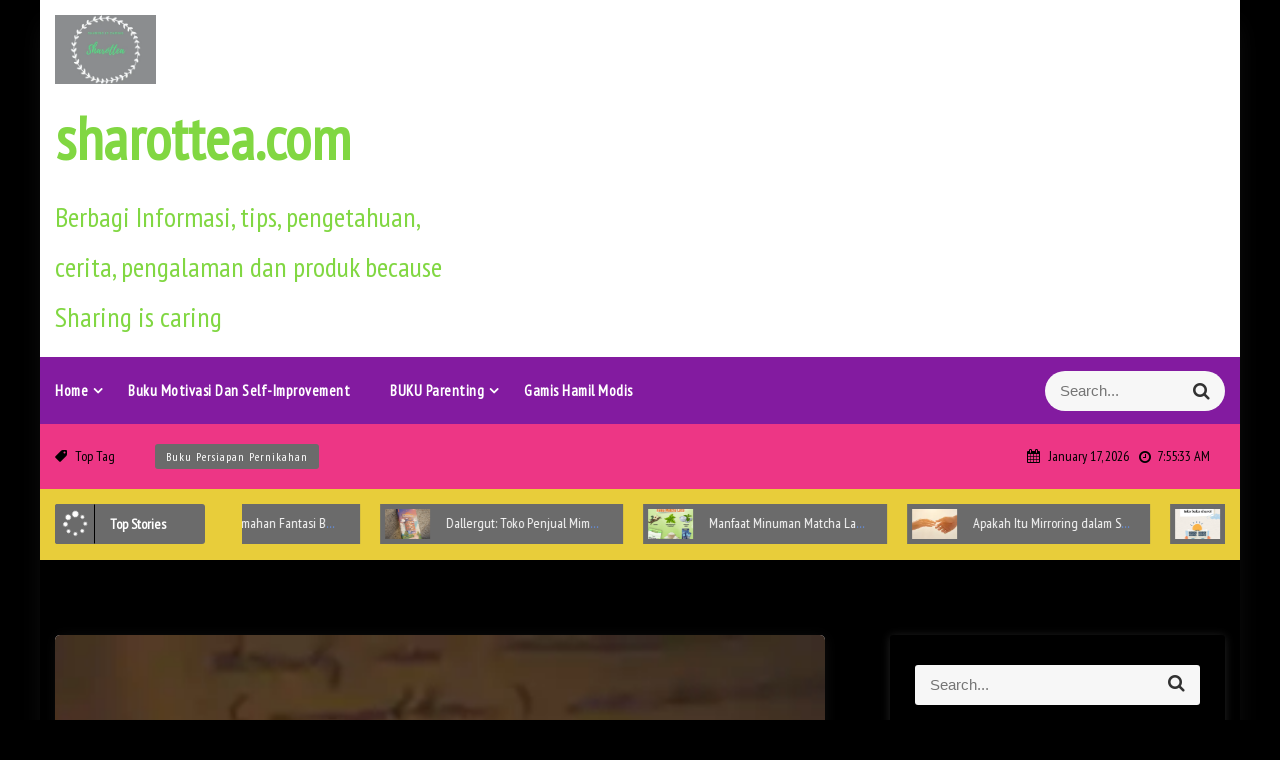

--- FILE ---
content_type: text/html; charset=UTF-8
request_url: https://sharottea.com/tag/bahasa-indonesia/
body_size: 18359
content:
<!DOCTYPE html>
<html lang="en-US">
<head>
 	<meta charset="UTF-8">
 	<meta name="viewport" content="width=device-width, initial-scale=1">
	<link rel="profile" href="http://gmpg.org/xfn/11">
 	<meta name='robots' content='index, follow, max-image-preview:large, max-snippet:-1, max-video-preview:-1' />
<script>window._wca = window._wca || [];</script>

	<!-- This site is optimized with the Yoast SEO plugin v26.7 - https://yoast.com/wordpress/plugins/seo/ -->
	<title>bahasa indonesia Archives - sharottea.com</title>
	<link rel="canonical" href="https://sharottea.com/tag/bahasa-indonesia/" />
	<meta property="og:locale" content="en_US" />
	<meta property="og:type" content="article" />
	<meta property="og:title" content="bahasa indonesia Archives - sharottea.com" />
	<meta property="og:url" content="https://sharottea.com/tag/bahasa-indonesia/" />
	<meta property="og:site_name" content="sharottea.com" />
	<meta name="twitter:card" content="summary_large_image" />
	<script type="application/ld+json" class="yoast-schema-graph">{"@context":"https://schema.org","@graph":[{"@type":"CollectionPage","@id":"https://sharottea.com/tag/bahasa-indonesia/","url":"https://sharottea.com/tag/bahasa-indonesia/","name":"bahasa indonesia Archives - sharottea.com","isPartOf":{"@id":"https://sharottea.com/#website"},"primaryImageOfPage":{"@id":"https://sharottea.com/tag/bahasa-indonesia/#primaryimage"},"image":{"@id":"https://sharottea.com/tag/bahasa-indonesia/#primaryimage"},"thumbnailUrl":"https://i0.wp.com/sharottea.com/wp-content/uploads/2021/12/bahasa.jpeg?fit=2520%2C1418&ssl=1","breadcrumb":{"@id":"https://sharottea.com/tag/bahasa-indonesia/#breadcrumb"},"inLanguage":"en-US"},{"@type":"ImageObject","inLanguage":"en-US","@id":"https://sharottea.com/tag/bahasa-indonesia/#primaryimage","url":"https://i0.wp.com/sharottea.com/wp-content/uploads/2021/12/bahasa.jpeg?fit=2520%2C1418&ssl=1","contentUrl":"https://i0.wp.com/sharottea.com/wp-content/uploads/2021/12/bahasa.jpeg?fit=2520%2C1418&ssl=1","width":2520,"height":1418,"caption":"sumber gamber: pexels.com/ Matej"},{"@type":"BreadcrumbList","@id":"https://sharottea.com/tag/bahasa-indonesia/#breadcrumb","itemListElement":[{"@type":"ListItem","position":1,"name":"Home","item":"https://sharottea.com/"},{"@type":"ListItem","position":2,"name":"bahasa indonesia"}]},{"@type":"WebSite","@id":"https://sharottea.com/#website","url":"https://sharottea.com/","name":"sharottea.com","description":"Berbagi Informasi, tips, pengetahuan, cerita, pengalaman dan produk because Sharing is caring","publisher":{"@id":"https://sharottea.com/#/schema/person/b9a0b1200cdb306b8ba8ff55ea9513d4"},"potentialAction":[{"@type":"SearchAction","target":{"@type":"EntryPoint","urlTemplate":"https://sharottea.com/?s={search_term_string}"},"query-input":{"@type":"PropertyValueSpecification","valueRequired":true,"valueName":"search_term_string"}}],"inLanguage":"en-US"},{"@type":["Person","Organization"],"@id":"https://sharottea.com/#/schema/person/b9a0b1200cdb306b8ba8ff55ea9513d4","name":"sharot","image":{"@type":"ImageObject","inLanguage":"en-US","@id":"https://sharottea.com/#/schema/person/image/","url":"https://i0.wp.com/sharottea.com/wp-content/uploads/2021/01/cropped-logo-website-1.jpg?fit=491%2C337&ssl=1","contentUrl":"https://i0.wp.com/sharottea.com/wp-content/uploads/2021/01/cropped-logo-website-1.jpg?fit=491%2C337&ssl=1","width":491,"height":337,"caption":"sharot"},"logo":{"@id":"https://sharottea.com/#/schema/person/image/"},"sameAs":["http://sharottea.com"]}]}</script>
	<!-- / Yoast SEO plugin. -->


<link rel='dns-prefetch' href='//stats.wp.com' />
<link rel='dns-prefetch' href='//fonts.googleapis.com' />
<link rel='preconnect' href='//i0.wp.com' />
<link rel='preconnect' href='//c0.wp.com' />
<link rel="alternate" type="application/rss+xml" title="sharottea.com &raquo; Feed" href="https://sharottea.com/feed/" />
<link rel="alternate" type="application/rss+xml" title="sharottea.com &raquo; Comments Feed" href="https://sharottea.com/comments/feed/" />
<link rel="alternate" type="application/rss+xml" title="sharottea.com &raquo; bahasa indonesia Tag Feed" href="https://sharottea.com/tag/bahasa-indonesia/feed/" />
<style id='wp-img-auto-sizes-contain-inline-css' type='text/css'>
img:is([sizes=auto i],[sizes^="auto," i]){contain-intrinsic-size:3000px 1500px}
/*# sourceURL=wp-img-auto-sizes-contain-inline-css */
</style>
<style id='wp-emoji-styles-inline-css' type='text/css'>

	img.wp-smiley, img.emoji {
		display: inline !important;
		border: none !important;
		box-shadow: none !important;
		height: 1em !important;
		width: 1em !important;
		margin: 0 0.07em !important;
		vertical-align: -0.1em !important;
		background: none !important;
		padding: 0 !important;
	}
/*# sourceURL=wp-emoji-styles-inline-css */
</style>
<style id='wp-block-library-inline-css' type='text/css'>
:root{--wp-block-synced-color:#7a00df;--wp-block-synced-color--rgb:122,0,223;--wp-bound-block-color:var(--wp-block-synced-color);--wp-editor-canvas-background:#ddd;--wp-admin-theme-color:#007cba;--wp-admin-theme-color--rgb:0,124,186;--wp-admin-theme-color-darker-10:#006ba1;--wp-admin-theme-color-darker-10--rgb:0,107,160.5;--wp-admin-theme-color-darker-20:#005a87;--wp-admin-theme-color-darker-20--rgb:0,90,135;--wp-admin-border-width-focus:2px}@media (min-resolution:192dpi){:root{--wp-admin-border-width-focus:1.5px}}.wp-element-button{cursor:pointer}:root .has-very-light-gray-background-color{background-color:#eee}:root .has-very-dark-gray-background-color{background-color:#313131}:root .has-very-light-gray-color{color:#eee}:root .has-very-dark-gray-color{color:#313131}:root .has-vivid-green-cyan-to-vivid-cyan-blue-gradient-background{background:linear-gradient(135deg,#00d084,#0693e3)}:root .has-purple-crush-gradient-background{background:linear-gradient(135deg,#34e2e4,#4721fb 50%,#ab1dfe)}:root .has-hazy-dawn-gradient-background{background:linear-gradient(135deg,#faaca8,#dad0ec)}:root .has-subdued-olive-gradient-background{background:linear-gradient(135deg,#fafae1,#67a671)}:root .has-atomic-cream-gradient-background{background:linear-gradient(135deg,#fdd79a,#004a59)}:root .has-nightshade-gradient-background{background:linear-gradient(135deg,#330968,#31cdcf)}:root .has-midnight-gradient-background{background:linear-gradient(135deg,#020381,#2874fc)}:root{--wp--preset--font-size--normal:16px;--wp--preset--font-size--huge:42px}.has-regular-font-size{font-size:1em}.has-larger-font-size{font-size:2.625em}.has-normal-font-size{font-size:var(--wp--preset--font-size--normal)}.has-huge-font-size{font-size:var(--wp--preset--font-size--huge)}.has-text-align-center{text-align:center}.has-text-align-left{text-align:left}.has-text-align-right{text-align:right}.has-fit-text{white-space:nowrap!important}#end-resizable-editor-section{display:none}.aligncenter{clear:both}.items-justified-left{justify-content:flex-start}.items-justified-center{justify-content:center}.items-justified-right{justify-content:flex-end}.items-justified-space-between{justify-content:space-between}.screen-reader-text{border:0;clip-path:inset(50%);height:1px;margin:-1px;overflow:hidden;padding:0;position:absolute;width:1px;word-wrap:normal!important}.screen-reader-text:focus{background-color:#ddd;clip-path:none;color:#444;display:block;font-size:1em;height:auto;left:5px;line-height:normal;padding:15px 23px 14px;text-decoration:none;top:5px;width:auto;z-index:100000}html :where(.has-border-color){border-style:solid}html :where([style*=border-top-color]){border-top-style:solid}html :where([style*=border-right-color]){border-right-style:solid}html :where([style*=border-bottom-color]){border-bottom-style:solid}html :where([style*=border-left-color]){border-left-style:solid}html :where([style*=border-width]){border-style:solid}html :where([style*=border-top-width]){border-top-style:solid}html :where([style*=border-right-width]){border-right-style:solid}html :where([style*=border-bottom-width]){border-bottom-style:solid}html :where([style*=border-left-width]){border-left-style:solid}html :where(img[class*=wp-image-]){height:auto;max-width:100%}:where(figure){margin:0 0 1em}html :where(.is-position-sticky){--wp-admin--admin-bar--position-offset:var(--wp-admin--admin-bar--height,0px)}@media screen and (max-width:600px){html :where(.is-position-sticky){--wp-admin--admin-bar--position-offset:0px}}

/*# sourceURL=wp-block-library-inline-css */
</style><style id='wp-block-heading-inline-css' type='text/css'>
h1:where(.wp-block-heading).has-background,h2:where(.wp-block-heading).has-background,h3:where(.wp-block-heading).has-background,h4:where(.wp-block-heading).has-background,h5:where(.wp-block-heading).has-background,h6:where(.wp-block-heading).has-background{padding:1.25em 2.375em}h1.has-text-align-left[style*=writing-mode]:where([style*=vertical-lr]),h1.has-text-align-right[style*=writing-mode]:where([style*=vertical-rl]),h2.has-text-align-left[style*=writing-mode]:where([style*=vertical-lr]),h2.has-text-align-right[style*=writing-mode]:where([style*=vertical-rl]),h3.has-text-align-left[style*=writing-mode]:where([style*=vertical-lr]),h3.has-text-align-right[style*=writing-mode]:where([style*=vertical-rl]),h4.has-text-align-left[style*=writing-mode]:where([style*=vertical-lr]),h4.has-text-align-right[style*=writing-mode]:where([style*=vertical-rl]),h5.has-text-align-left[style*=writing-mode]:where([style*=vertical-lr]),h5.has-text-align-right[style*=writing-mode]:where([style*=vertical-rl]),h6.has-text-align-left[style*=writing-mode]:where([style*=vertical-lr]),h6.has-text-align-right[style*=writing-mode]:where([style*=vertical-rl]){rotate:180deg}
/*# sourceURL=https://c0.wp.com/c/6.9/wp-includes/blocks/heading/style.min.css */
</style>
<style id='wp-block-list-inline-css' type='text/css'>
ol,ul{box-sizing:border-box}:root :where(.wp-block-list.has-background){padding:1.25em 2.375em}
/*# sourceURL=https://c0.wp.com/c/6.9/wp-includes/blocks/list/style.min.css */
</style>
<style id='wp-block-paragraph-inline-css' type='text/css'>
.is-small-text{font-size:.875em}.is-regular-text{font-size:1em}.is-large-text{font-size:2.25em}.is-larger-text{font-size:3em}.has-drop-cap:not(:focus):first-letter{float:left;font-size:8.4em;font-style:normal;font-weight:100;line-height:.68;margin:.05em .1em 0 0;text-transform:uppercase}body.rtl .has-drop-cap:not(:focus):first-letter{float:none;margin-left:.1em}p.has-drop-cap.has-background{overflow:hidden}:root :where(p.has-background){padding:1.25em 2.375em}:where(p.has-text-color:not(.has-link-color)) a{color:inherit}p.has-text-align-left[style*="writing-mode:vertical-lr"],p.has-text-align-right[style*="writing-mode:vertical-rl"]{rotate:180deg}
/*# sourceURL=https://c0.wp.com/c/6.9/wp-includes/blocks/paragraph/style.min.css */
</style>
<link rel='stylesheet' id='wc-blocks-style-css' href='https://c0.wp.com/p/woocommerce/10.4.3/assets/client/blocks/wc-blocks.css' type='text/css' media='all' />
<style id='global-styles-inline-css' type='text/css'>
:root{--wp--preset--aspect-ratio--square: 1;--wp--preset--aspect-ratio--4-3: 4/3;--wp--preset--aspect-ratio--3-4: 3/4;--wp--preset--aspect-ratio--3-2: 3/2;--wp--preset--aspect-ratio--2-3: 2/3;--wp--preset--aspect-ratio--16-9: 16/9;--wp--preset--aspect-ratio--9-16: 9/16;--wp--preset--color--black: #000000;--wp--preset--color--cyan-bluish-gray: #abb8c3;--wp--preset--color--white: #ffffff;--wp--preset--color--pale-pink: #f78da7;--wp--preset--color--vivid-red: #cf2e2e;--wp--preset--color--luminous-vivid-orange: #ff6900;--wp--preset--color--luminous-vivid-amber: #fcb900;--wp--preset--color--light-green-cyan: #7bdcb5;--wp--preset--color--vivid-green-cyan: #00d084;--wp--preset--color--pale-cyan-blue: #8ed1fc;--wp--preset--color--vivid-cyan-blue: #0693e3;--wp--preset--color--vivid-purple: #9b51e0;--wp--preset--gradient--vivid-cyan-blue-to-vivid-purple: linear-gradient(135deg,rgb(6,147,227) 0%,rgb(155,81,224) 100%);--wp--preset--gradient--light-green-cyan-to-vivid-green-cyan: linear-gradient(135deg,rgb(122,220,180) 0%,rgb(0,208,130) 100%);--wp--preset--gradient--luminous-vivid-amber-to-luminous-vivid-orange: linear-gradient(135deg,rgb(252,185,0) 0%,rgb(255,105,0) 100%);--wp--preset--gradient--luminous-vivid-orange-to-vivid-red: linear-gradient(135deg,rgb(255,105,0) 0%,rgb(207,46,46) 100%);--wp--preset--gradient--very-light-gray-to-cyan-bluish-gray: linear-gradient(135deg,rgb(238,238,238) 0%,rgb(169,184,195) 100%);--wp--preset--gradient--cool-to-warm-spectrum: linear-gradient(135deg,rgb(74,234,220) 0%,rgb(151,120,209) 20%,rgb(207,42,186) 40%,rgb(238,44,130) 60%,rgb(251,105,98) 80%,rgb(254,248,76) 100%);--wp--preset--gradient--blush-light-purple: linear-gradient(135deg,rgb(255,206,236) 0%,rgb(152,150,240) 100%);--wp--preset--gradient--blush-bordeaux: linear-gradient(135deg,rgb(254,205,165) 0%,rgb(254,45,45) 50%,rgb(107,0,62) 100%);--wp--preset--gradient--luminous-dusk: linear-gradient(135deg,rgb(255,203,112) 0%,rgb(199,81,192) 50%,rgb(65,88,208) 100%);--wp--preset--gradient--pale-ocean: linear-gradient(135deg,rgb(255,245,203) 0%,rgb(182,227,212) 50%,rgb(51,167,181) 100%);--wp--preset--gradient--electric-grass: linear-gradient(135deg,rgb(202,248,128) 0%,rgb(113,206,126) 100%);--wp--preset--gradient--midnight: linear-gradient(135deg,rgb(2,3,129) 0%,rgb(40,116,252) 100%);--wp--preset--font-size--small: 13px;--wp--preset--font-size--medium: 20px;--wp--preset--font-size--large: 36px;--wp--preset--font-size--x-large: 42px;--wp--preset--spacing--20: 0.44rem;--wp--preset--spacing--30: 0.67rem;--wp--preset--spacing--40: 1rem;--wp--preset--spacing--50: 1.5rem;--wp--preset--spacing--60: 2.25rem;--wp--preset--spacing--70: 3.38rem;--wp--preset--spacing--80: 5.06rem;--wp--preset--shadow--natural: 6px 6px 9px rgba(0, 0, 0, 0.2);--wp--preset--shadow--deep: 12px 12px 50px rgba(0, 0, 0, 0.4);--wp--preset--shadow--sharp: 6px 6px 0px rgba(0, 0, 0, 0.2);--wp--preset--shadow--outlined: 6px 6px 0px -3px rgb(255, 255, 255), 6px 6px rgb(0, 0, 0);--wp--preset--shadow--crisp: 6px 6px 0px rgb(0, 0, 0);}:where(.is-layout-flex){gap: 0.5em;}:where(.is-layout-grid){gap: 0.5em;}body .is-layout-flex{display: flex;}.is-layout-flex{flex-wrap: wrap;align-items: center;}.is-layout-flex > :is(*, div){margin: 0;}body .is-layout-grid{display: grid;}.is-layout-grid > :is(*, div){margin: 0;}:where(.wp-block-columns.is-layout-flex){gap: 2em;}:where(.wp-block-columns.is-layout-grid){gap: 2em;}:where(.wp-block-post-template.is-layout-flex){gap: 1.25em;}:where(.wp-block-post-template.is-layout-grid){gap: 1.25em;}.has-black-color{color: var(--wp--preset--color--black) !important;}.has-cyan-bluish-gray-color{color: var(--wp--preset--color--cyan-bluish-gray) !important;}.has-white-color{color: var(--wp--preset--color--white) !important;}.has-pale-pink-color{color: var(--wp--preset--color--pale-pink) !important;}.has-vivid-red-color{color: var(--wp--preset--color--vivid-red) !important;}.has-luminous-vivid-orange-color{color: var(--wp--preset--color--luminous-vivid-orange) !important;}.has-luminous-vivid-amber-color{color: var(--wp--preset--color--luminous-vivid-amber) !important;}.has-light-green-cyan-color{color: var(--wp--preset--color--light-green-cyan) !important;}.has-vivid-green-cyan-color{color: var(--wp--preset--color--vivid-green-cyan) !important;}.has-pale-cyan-blue-color{color: var(--wp--preset--color--pale-cyan-blue) !important;}.has-vivid-cyan-blue-color{color: var(--wp--preset--color--vivid-cyan-blue) !important;}.has-vivid-purple-color{color: var(--wp--preset--color--vivid-purple) !important;}.has-black-background-color{background-color: var(--wp--preset--color--black) !important;}.has-cyan-bluish-gray-background-color{background-color: var(--wp--preset--color--cyan-bluish-gray) !important;}.has-white-background-color{background-color: var(--wp--preset--color--white) !important;}.has-pale-pink-background-color{background-color: var(--wp--preset--color--pale-pink) !important;}.has-vivid-red-background-color{background-color: var(--wp--preset--color--vivid-red) !important;}.has-luminous-vivid-orange-background-color{background-color: var(--wp--preset--color--luminous-vivid-orange) !important;}.has-luminous-vivid-amber-background-color{background-color: var(--wp--preset--color--luminous-vivid-amber) !important;}.has-light-green-cyan-background-color{background-color: var(--wp--preset--color--light-green-cyan) !important;}.has-vivid-green-cyan-background-color{background-color: var(--wp--preset--color--vivid-green-cyan) !important;}.has-pale-cyan-blue-background-color{background-color: var(--wp--preset--color--pale-cyan-blue) !important;}.has-vivid-cyan-blue-background-color{background-color: var(--wp--preset--color--vivid-cyan-blue) !important;}.has-vivid-purple-background-color{background-color: var(--wp--preset--color--vivid-purple) !important;}.has-black-border-color{border-color: var(--wp--preset--color--black) !important;}.has-cyan-bluish-gray-border-color{border-color: var(--wp--preset--color--cyan-bluish-gray) !important;}.has-white-border-color{border-color: var(--wp--preset--color--white) !important;}.has-pale-pink-border-color{border-color: var(--wp--preset--color--pale-pink) !important;}.has-vivid-red-border-color{border-color: var(--wp--preset--color--vivid-red) !important;}.has-luminous-vivid-orange-border-color{border-color: var(--wp--preset--color--luminous-vivid-orange) !important;}.has-luminous-vivid-amber-border-color{border-color: var(--wp--preset--color--luminous-vivid-amber) !important;}.has-light-green-cyan-border-color{border-color: var(--wp--preset--color--light-green-cyan) !important;}.has-vivid-green-cyan-border-color{border-color: var(--wp--preset--color--vivid-green-cyan) !important;}.has-pale-cyan-blue-border-color{border-color: var(--wp--preset--color--pale-cyan-blue) !important;}.has-vivid-cyan-blue-border-color{border-color: var(--wp--preset--color--vivid-cyan-blue) !important;}.has-vivid-purple-border-color{border-color: var(--wp--preset--color--vivid-purple) !important;}.has-vivid-cyan-blue-to-vivid-purple-gradient-background{background: var(--wp--preset--gradient--vivid-cyan-blue-to-vivid-purple) !important;}.has-light-green-cyan-to-vivid-green-cyan-gradient-background{background: var(--wp--preset--gradient--light-green-cyan-to-vivid-green-cyan) !important;}.has-luminous-vivid-amber-to-luminous-vivid-orange-gradient-background{background: var(--wp--preset--gradient--luminous-vivid-amber-to-luminous-vivid-orange) !important;}.has-luminous-vivid-orange-to-vivid-red-gradient-background{background: var(--wp--preset--gradient--luminous-vivid-orange-to-vivid-red) !important;}.has-very-light-gray-to-cyan-bluish-gray-gradient-background{background: var(--wp--preset--gradient--very-light-gray-to-cyan-bluish-gray) !important;}.has-cool-to-warm-spectrum-gradient-background{background: var(--wp--preset--gradient--cool-to-warm-spectrum) !important;}.has-blush-light-purple-gradient-background{background: var(--wp--preset--gradient--blush-light-purple) !important;}.has-blush-bordeaux-gradient-background{background: var(--wp--preset--gradient--blush-bordeaux) !important;}.has-luminous-dusk-gradient-background{background: var(--wp--preset--gradient--luminous-dusk) !important;}.has-pale-ocean-gradient-background{background: var(--wp--preset--gradient--pale-ocean) !important;}.has-electric-grass-gradient-background{background: var(--wp--preset--gradient--electric-grass) !important;}.has-midnight-gradient-background{background: var(--wp--preset--gradient--midnight) !important;}.has-small-font-size{font-size: var(--wp--preset--font-size--small) !important;}.has-medium-font-size{font-size: var(--wp--preset--font-size--medium) !important;}.has-large-font-size{font-size: var(--wp--preset--font-size--large) !important;}.has-x-large-font-size{font-size: var(--wp--preset--font-size--x-large) !important;}
/*# sourceURL=global-styles-inline-css */
</style>
<style id='core-block-supports-inline-css' type='text/css'>
.wp-elements-2050e3cd6b45a0217340d0378f22b21b a:where(:not(.wp-element-button)){color:var(--wp--preset--color--cyan-bluish-gray);}.wp-elements-5e486f71e3faca5e555ee3b22a19910a a:where(:not(.wp-element-button)){color:var(--wp--preset--color--cyan-bluish-gray);}.wp-elements-5c52558cf590ee4a8b40825dbb830f19 a:where(:not(.wp-element-button)){color:var(--wp--preset--color--cyan-bluish-gray);}.wp-elements-cbfd2bdbca270ccdcec2c87e75eaf230 a:where(:not(.wp-element-button)){color:var(--wp--preset--color--cyan-bluish-gray);}.wp-elements-303aeb242021a27705eb5bca18593318 a:where(:not(.wp-element-button)){color:var(--wp--preset--color--cyan-bluish-gray);}.wp-elements-b9db0ef3737dcddc23c5c43a95151579 a:where(:not(.wp-element-button)){color:var(--wp--preset--color--cyan-bluish-gray);}.wp-elements-b6f718583942e2720c6729cf994d8b86 a:where(:not(.wp-element-button)){color:var(--wp--preset--color--cyan-bluish-gray);}.wp-elements-1c601f9404e41545abb72ede700a1e85 a:where(:not(.wp-element-button)){color:var(--wp--preset--color--cyan-bluish-gray);}.wp-elements-e9228aa91b02d0f644a90e3f9dc03b9f a:where(:not(.wp-element-button)){color:var(--wp--preset--color--cyan-bluish-gray);}.wp-elements-cd2d6609debbdad6dc0b342684bd27e9 a:where(:not(.wp-element-button)){color:var(--wp--preset--color--cyan-bluish-gray);}.wp-elements-23a27a3a9f3df9b6325105cf5f8acfd8 a:where(:not(.wp-element-button)){color:var(--wp--preset--color--cyan-bluish-gray);}.wp-elements-d7b42a01ff93e3a4955f61e280bde8e1 a:where(:not(.wp-element-button)){color:var(--wp--preset--color--cyan-bluish-gray);}.wp-elements-477fa99cff416b7d5e52deb43aa37049 a:where(:not(.wp-element-button)){color:var(--wp--preset--color--cyan-bluish-gray);}.wp-elements-e6d55b899682fb61a6dd4ebbc3645a4b a:where(:not(.wp-element-button)){color:var(--wp--preset--color--cyan-bluish-gray);}.wp-elements-e4aadc080326ec8a2a28a10512569d14 a:where(:not(.wp-element-button)){color:var(--wp--preset--color--cyan-bluish-gray);}.wp-elements-cedcbcdfc77ae11d0445ecd53056c95f a:where(:not(.wp-element-button)){color:var(--wp--preset--color--cyan-bluish-gray);}.wp-elements-d9c75e1552a53f2f58919002b2297aad a:where(:not(.wp-element-button)){color:var(--wp--preset--color--cyan-bluish-gray);}.wp-elements-6fbab65330930d8c55c227a78f68edd7 a:where(:not(.wp-element-button)){color:var(--wp--preset--color--cyan-bluish-gray);}.wp-elements-9f30d794fb65e03056d56f5c826bd00a a:where(:not(.wp-element-button)){color:var(--wp--preset--color--cyan-bluish-gray);}.wp-elements-d58016bb37607dca39b5224ba0d69fc1 a:where(:not(.wp-element-button)){color:var(--wp--preset--color--cyan-bluish-gray);}.wp-elements-ed27fb8221d93789a21ab803ee1a0e3d a:where(:not(.wp-element-button)){color:var(--wp--preset--color--cyan-bluish-gray);}.wp-elements-6131d9879544d5840f7fc8521f88cc30 a:where(:not(.wp-element-button)){color:var(--wp--preset--color--cyan-bluish-gray);}.wp-elements-3415f7b399d694635c2741a62e7e6b73 a:where(:not(.wp-element-button)){color:var(--wp--preset--color--cyan-bluish-gray);}.wp-elements-1849741ab0f24996965297978abe0837 a:where(:not(.wp-element-button)){color:var(--wp--preset--color--cyan-bluish-gray);}.wp-elements-bd140c8e4e27b156f2effc6ba4935739 a:where(:not(.wp-element-button)){color:var(--wp--preset--color--cyan-bluish-gray);}.wp-elements-ada53d201d194c33b43ce606013ab6f1 a:where(:not(.wp-element-button)){color:var(--wp--preset--color--cyan-bluish-gray);}.wp-elements-9748bc5f42998618bf4886e8c910cb18 a:where(:not(.wp-element-button)){color:var(--wp--preset--color--cyan-bluish-gray);}.wp-elements-01312550bce07519339396e4cffc5b74 a:where(:not(.wp-element-button)){color:var(--wp--preset--color--cyan-bluish-gray);}.wp-elements-494436d8ffd900d38f13d3d9c4770dc9 a:where(:not(.wp-element-button)){color:var(--wp--preset--color--cyan-bluish-gray);}.wp-elements-bfc06b21caf63411a77256dc9efe7123 a:where(:not(.wp-element-button)){color:var(--wp--preset--color--cyan-bluish-gray);}.wp-elements-a9b3251d4a5d5b5435ee5fc4739b60ac a:where(:not(.wp-element-button)){color:var(--wp--preset--color--cyan-bluish-gray);}.wp-elements-f14a734cafdbb2b9ffa7d3b98fe9162b a:where(:not(.wp-element-button)){color:var(--wp--preset--color--cyan-bluish-gray);}.wp-elements-7f2f17c6892a4d419a3e4d4c54b399b4 a:where(:not(.wp-element-button)){color:var(--wp--preset--color--cyan-bluish-gray);}.wp-elements-02147c09ce5b799224a037ca8059c519 a:where(:not(.wp-element-button)){color:var(--wp--preset--color--cyan-bluish-gray);}.wp-elements-f51d0e4723e0c6eacbe6c2ff83db345c a:where(:not(.wp-element-button)){color:var(--wp--preset--color--cyan-bluish-gray);}.wp-elements-2c9e85e2ebf774309122cae1242ea2be a:where(:not(.wp-element-button)){color:var(--wp--preset--color--cyan-bluish-gray);}.wp-elements-688a91f9430fb510efaf6b9a1b4b9e6f a:where(:not(.wp-element-button)){color:var(--wp--preset--color--cyan-bluish-gray);}.wp-elements-5d01364fabbd42e2c94087aec75b0686 a:where(:not(.wp-element-button)){color:var(--wp--preset--color--cyan-bluish-gray);}.wp-elements-c368100e868265c7e3d5f3b672fe4471 a:where(:not(.wp-element-button)){color:var(--wp--preset--color--cyan-bluish-gray);}.wp-elements-d064bb59be1a6450402d55acd1dc4d1a a:where(:not(.wp-element-button)){color:var(--wp--preset--color--cyan-bluish-gray);}.wp-elements-b14616e091a8634d1af3478ddd032ba3 a:where(:not(.wp-element-button)){color:var(--wp--preset--color--cyan-bluish-gray);}.wp-elements-4f21d0b87ee9ba30f5602fdab926116b a:where(:not(.wp-element-button)){color:var(--wp--preset--color--cyan-bluish-gray);}.wp-elements-1d7f4edbd58f08fd40b697501683efa6 a:where(:not(.wp-element-button)){color:var(--wp--preset--color--cyan-bluish-gray);}.wp-elements-9c1f2b236ff094b98af497f7351ec42b a:where(:not(.wp-element-button)){color:var(--wp--preset--color--cyan-bluish-gray);}.wp-elements-88cf5df2e70fea971c10ffb0a73f4fee a:where(:not(.wp-element-button)){color:var(--wp--preset--color--cyan-bluish-gray);}.wp-elements-6144d2c2c592f6c250b137ec2c55e634 a:where(:not(.wp-element-button)){color:var(--wp--preset--color--cyan-bluish-gray);}.wp-elements-6f5f714dfa05e8f43b8b463a45169d62 a:where(:not(.wp-element-button)){color:var(--wp--preset--color--cyan-bluish-gray);}.wp-elements-b920c921ef49dc5a5fd643690095bb1b a:where(:not(.wp-element-button)){color:var(--wp--preset--color--cyan-bluish-gray);}.wp-elements-95d0c8da5edfdb5040665070e8bf25d6 a:where(:not(.wp-element-button)){color:var(--wp--preset--color--cyan-bluish-gray);}.wp-elements-c4592bc6c54398d7bb614381460a0124 a:where(:not(.wp-element-button)){color:var(--wp--preset--color--cyan-bluish-gray);}
/*# sourceURL=core-block-supports-inline-css */
</style>

<style id='classic-theme-styles-inline-css' type='text/css'>
/*! This file is auto-generated */
.wp-block-button__link{color:#fff;background-color:#32373c;border-radius:9999px;box-shadow:none;text-decoration:none;padding:calc(.667em + 2px) calc(1.333em + 2px);font-size:1.125em}.wp-block-file__button{background:#32373c;color:#fff;text-decoration:none}
/*# sourceURL=/wp-includes/css/classic-themes.min.css */
</style>
<link rel='stylesheet' id='woocommerce-layout-css' href='https://c0.wp.com/p/woocommerce/10.4.3/assets/css/woocommerce-layout.css' type='text/css' media='all' />
<style id='woocommerce-layout-inline-css' type='text/css'>

	.infinite-scroll .woocommerce-pagination {
		display: none;
	}
/*# sourceURL=woocommerce-layout-inline-css */
</style>
<link rel='stylesheet' id='woocommerce-smallscreen-css' href='https://c0.wp.com/p/woocommerce/10.4.3/assets/css/woocommerce-smallscreen.css' type='text/css' media='only screen and (max-width: 768px)' />
<link rel='stylesheet' id='woocommerce-general-css' href='https://c0.wp.com/p/woocommerce/10.4.3/assets/css/woocommerce.css' type='text/css' media='all' />
<style id='woocommerce-inline-inline-css' type='text/css'>
.woocommerce form .form-row .required { visibility: visible; }
/*# sourceURL=woocommerce-inline-inline-css */
</style>
<link rel='stylesheet' id='main-style-css' href='https://sharottea.com/wp-content/themes/dark-press/style.css' type='text/css' media='all' />
<link rel='stylesheet' id='bootstrap-css' href='https://sharottea.com/wp-content/themes/dark-press/assets/css/vendor/bootstrap/bootstrap.css?ver=4.3.1' type='text/css' media='all' />
<link rel='stylesheet' id='font-awesome-css' href='https://sharottea.com/wp-content/themes/dark-press/assets/css/vendor/font-awesome/css/font-awesome.css?ver=4.7.0' type='text/css' media='all' />
<link rel='stylesheet' id='google-font-css' href='//fonts.googleapis.com/css?family=PT+Sans+Narrow|Playfair+Display' type='text/css' media='all' />
<link rel='stylesheet' id='block-style-css' href='https://sharottea.com/wp-content/themes/dark-press/assets/css/blocks.css' type='text/css' media='all' />
<link rel='stylesheet' id='theme-style-css' href='https://sharottea.com/wp-content/themes/dark-press/assets/css/main.css' type='text/css' media='all' />
<link rel='stylesheet' id='slick-css' href='https://sharottea.com/wp-content/themes/dark-press/assets/css/vendor/slick.css' type='text/css' media='all' />
<script type="text/javascript" src="https://c0.wp.com/c/6.9/wp-includes/js/jquery/jquery.min.js" id="jquery-core-js"></script>
<script type="text/javascript" src="https://c0.wp.com/c/6.9/wp-includes/js/jquery/jquery-migrate.min.js" id="jquery-migrate-js"></script>
<script type="text/javascript" src="https://c0.wp.com/p/woocommerce/10.4.3/assets/js/jquery-blockui/jquery.blockUI.min.js" id="wc-jquery-blockui-js" defer="defer" data-wp-strategy="defer"></script>
<script type="text/javascript" id="wc-add-to-cart-js-extra">
/* <![CDATA[ */
var wc_add_to_cart_params = {"ajax_url":"/wp-admin/admin-ajax.php","wc_ajax_url":"/?wc-ajax=%%endpoint%%","i18n_view_cart":"View cart","cart_url":"https://sharottea.com","is_cart":"","cart_redirect_after_add":"no"};
//# sourceURL=wc-add-to-cart-js-extra
/* ]]> */
</script>
<script type="text/javascript" src="https://c0.wp.com/p/woocommerce/10.4.3/assets/js/frontend/add-to-cart.min.js" id="wc-add-to-cart-js" defer="defer" data-wp-strategy="defer"></script>
<script type="text/javascript" src="https://c0.wp.com/p/woocommerce/10.4.3/assets/js/js-cookie/js.cookie.min.js" id="wc-js-cookie-js" defer="defer" data-wp-strategy="defer"></script>
<script type="text/javascript" id="woocommerce-js-extra">
/* <![CDATA[ */
var woocommerce_params = {"ajax_url":"/wp-admin/admin-ajax.php","wc_ajax_url":"/?wc-ajax=%%endpoint%%","i18n_password_show":"Show password","i18n_password_hide":"Hide password"};
//# sourceURL=woocommerce-js-extra
/* ]]> */
</script>
<script type="text/javascript" src="https://c0.wp.com/p/woocommerce/10.4.3/assets/js/frontend/woocommerce.min.js" id="woocommerce-js" defer="defer" data-wp-strategy="defer"></script>
<script type="text/javascript" id="kk-script-js-extra">
/* <![CDATA[ */
var fetchCartItems = {"ajax_url":"https://sharottea.com/wp-admin/admin-ajax.php","action":"kk_wc_fetchcartitems","nonce":"a04b24973a","currency":"IDR"};
//# sourceURL=kk-script-js-extra
/* ]]> */
</script>
<script type="text/javascript" src="https://sharottea.com/wp-content/plugins/kliken-marketing-for-google/assets/kk-script.js?ver=6.9" id="kk-script-js"></script>
<script type="text/javascript" src="https://stats.wp.com/s-202603.js" id="woocommerce-analytics-js" defer="defer" data-wp-strategy="defer"></script>
<link rel="https://api.w.org/" href="https://sharottea.com/wp-json/" /><link rel="alternate" title="JSON" type="application/json" href="https://sharottea.com/wp-json/wp/v2/tags/91" /><link rel="EditURI" type="application/rsd+xml" title="RSD" href="https://sharottea.com/xmlrpc.php?rsd" />
<meta name="generator" content="WordPress 6.9" />
<meta name="generator" content="WooCommerce 10.4.3" />
<meta name="google-site-verification" content="94Wwnc6hzWTh2JEEggescTiZ90f3yjMK5MANur6e7S4" />	<style>img#wpstats{display:none}</style>
		<!-- Analytics by WP Statistics - https://wp-statistics.com -->
	<noscript><style>.woocommerce-product-gallery{ opacity: 1 !important; }</style></noscript>
	<style type="text/css">.recentcomments a{display:inline !important;padding:0 !important;margin:0 !important;}</style>			<style type="text/css" media="all" id="darkpress-styles">

				.darkpress-feature-news-wrapper article:after{
					background: linear-gradient(to bottom, ,  );
				}
				.container{
					max-width: 1400px !important;				}
			.pagination .nav-links > *.current, ::selection, .darkpress-main-menu > ul > li > a:after, .darkpress-btn-primary, #infinite-handle span, ul.wc-block-grid__products li.wc-block-grid__product button, ul.wc-block-grid__products li.wc-block-grid__product .wp-block-button__link, ul.wc-block-grid__products li.wc-block-grid__product button:hover, ul.wc-block-grid__products li.wc-block-grid__product .wp-block-button__link:hover, ul.wc-block-grid__products li.wc-block-grid__product .wc-block-grid__product-onsale, .woocommerce ul.products li.product .button, .woocommerce ul.products li.product .added_to_cart.wc-forward,
				.woocommerce ul.products li.product .onsale, .single-product .product .onsale, .single-product .product .entry-summary button.button, .woocommerce-cart .woocommerce .cart-collaterals .cart_totals a.checkout-button.button.alt.wc-forward,  .woocommerce-cart .woocommerce form.woocommerce-cart-form table button.button, form.woocommerce-checkout div#order_review #payment button#place_order, .woocommerce .widget_price_filter .ui-slider .ui-slider-range, .woocommerce .widget_price_filter .ui-slider .ui-slider-handle, .widget.woocommerce.widget_price_filter .price_slider_amount .button, .widget .woocommerce-product-search button, .woocommerce ul.products li.product-category.product h2, a.cart-icon span, #site-navigation li.menu-item:before, div#mr-mobile-menu li.menu-item:before, .darkpress-main-menu > ul > li.home, .post-categories li a, .darkpress-view-more, .widget_tag_cloud .tagcloud a:hover, .darkpress-arrow{
					background-color: #81d742;				}
			#infinite-handle span, .date-n-cat-wrapper a:hover, .date-n-cat-wrapper .post-categories li a:hover, .darkpress-feature-news-inner article:hover .darkpress-feature-news-content .darkpress-news{
					color: #81d742;				}
			.product-with-slider .darkpress-arrow svg, .product-with-slider .darkpress-arrow svg:hover{
					fill: #81d742;				}
			.post-content-wrap, .darkpress-post .entry-content-stat + a:hover, .darkpress-post .darkpress-comments a:hover, .darkpress-bottom-header-wrapper .darkpress-header-icons .darkpress-search-icon, .pagination .nav-links > *, ul.wc-block-grid__products li.wc-block-grid__product del span.woocommerce-Price-amount.amount, .woocommerce ul.products li.product a.woocommerce-LoopProduct-link del span.woocommerce-Price-amount.amount, ul.wc-block-grid__products li.wc-block-grid__product del, .woocommerce ul.products li.product .star-rating, ul.wc-block-grid__products li.wc-block-grid__product .wc-block-grid__product-title a:hover, .single-product .product .entry-summary .product_meta > span a, .single-product .stars a, .single-product .star-rating span::before, .wc-block-grid__product-rating .wc-block-grid__product-rating__stars span:before, .single-product .product .entry-summary .star-rating span::before, .single-product .product .entry-summary a.woocommerce-review-link, .woocommerce .star-rating, .woocommerce del, li.wc-layered-nav-rating a, .woocommerce ul.products li.product-category.product h2 mark.count, a.cart-icon, a.cart-icon:visited{
					color: #81d742;				}
			.pagination .nav-links > *, .darkpress-post.sticky, header#masthead{
					border-color: #81d742;				}
			.darkpress-topbar-wrapper{
									}
			.darkpress-bottom-header-wrapper:after {
					background-color: #ffffff;				}
			.site-branding .site-title, .site-branding .site-description, .site-title a{
					font-family: PT Sans Narrow, sans-serif;				}
			body{
					font-family: PT Sans Narrow, sans-serif;				}
			h1, h2, h3, h4, h5, h6, h1 a, h2 a, h3 a, h4 a, h5 a, h6 a{
					font-family: Playfair Display, sans-serif;				}
			body, body p, body div, .woocommerce-Tabs-panel, div#tab-description, .woocommerce-tabs.wc-tabs-wrapper{
					color: #6496f4;				}
			.darkpress-main-menu>ul>li>a, #primary-menu>ul>li>a{
					color: #ffffff!important;				}
			.darkpress-main-menu-wrapper,  .darkpress-main-menu > ul li ul, #primary-menu > ul li ul{
					background: #831ba0;				}
			body a, body a:visited{
					color: #1e73be;				}
			body a:hover{
					color: #7202e2;				}
			#secondary .widget-title{
					color: #dd8502;				}
			#secondary .widget{
					color: #8e8e8e;				}
			#secondary .widget a, #secondary .widget ul li a{
					color: #8e8e8e;				}
			#secondary .widget a:hover, #secondary .widget ul li a:hover{
					color: #d6d6d6;				}
			.footer-widget .widget-title{
					color: #fff;				}
			.footer-top-section .footer-widget:after{
					background-color: #000;				}
			.footer-bottom-section{
					background-color: #090818;				}
			.footer-widget, .footer-widget p, .footer-widget span, #calendar_wrap #wp-calendar th, #calendar_wrap td, #calendar_wrap caption, #calendar_wrap td a,  .footer-widget ul li{
					color: #dd3333;				}
			.footer-widget ul li a{
					color: #8e8e8e;				}
			.footer-widget ul li a:hover{
					color: #d6d6d6;				}
			.footer-bottom-section span, .footer-bottom-section .credit-link{
					color: #ffffff;				}
			.darkpress-inner-banner-wrapper:after{
					background-color: rgba(58,163,9,0.81);				}
			.darkpress-inner-banner-wrapper .darkpress-inner-banner .entry-title{
					color: #212121;				}
			.wrap-breadcrumb ul.trail-items li a:after{
					content: "\f105";				}
			.wrap-breadcrumb ul li a, .wrap-breadcrumb ul li span, .taxonomy-description p{
					color: #212121;				}
			.darkpress-top-tag-section{
					background: #ed3685;				}
			.darkpress-trending-news{
					background: #e8cd3a;				}
			.darkpress-top-tag-section .top-tags-wrapper span, .darkpress-top-tag-section .time-wrapper, .darkpress-top-tag-section .darkpress-digital-clock-wrapper, .darkpress-top-tag-section #darkpress-digital-clock{
					color: #000000;				}
			.darkpress-top-tag-section .top-tags-wrapper ul li a{
					background: #6b6b6b;color: #ffffff;				}
			body, .footer-bottom-section a, .footer-bottom-section span{
					font-size: 17px;				}
			.darkpress-post .post-title a{
					font-size: 25px;				}
			.darkpress-main-menu > ul > li > a{
					font-size: 15px;				}
			.footer-widget .widget-title, #secondary .widget-title, .darkpress-widget-title{
					font-size: 41px;				}
			.footer-widget, .footer-widget p, .footer-widget span, .footer-widget ul li a, #secondary, #secondary li , #secondary li a, #secondary p, .darkpress-content{
					font-size: 24px;				}
			.darkpress-inner-banner-wrapper .darkpress-inner-banner .entry-title{
					font-size: 57px;				}
			.darkpress-inner-banner-wrapper{
					min-height: 300px;				}
			.wrap-breadcrumb ul li a, .wrap-breadcrumb ul li span, .wrap-breadcrumb ul.trail-items li a:after{
					font-size: 16px;				}
			.site-branding .site-title{
					font-size: 60px;				}
			.site-branding .site-description{
					font-size: 28px;				}
			.site-branding img{
					max-width: 101px !important;				}
			.site-branding .site-title a, .site-branding .site-description{
					color: #81d742;				}
			
				@media (max-width: 992px) {
					body, .footer-bottom-section a, .footer-bottom-section span{
					font-size: 14px;				}
			.darkpress-post .post-title a{
					font-size: 18px;				}
			.darkpress-main-menu > ul > li > a{
					font-size: 15px;				}
			.footer-widget .widget-title, #secondary .widget-title, .darkpress-widget-title{
					font-size: 28px;				}
			.footer-widget, .footer-widget p, .footer-widget span, .footer-widget ul li a, #secondary, #secondary li , #secondary li a, #secondary p, .darkpress-content{
					font-size: 14px;				}
			.darkpress-inner-banner-wrapper .darkpress-inner-banner .entry-title{
					font-size: 32px;				}
			.darkpress-inner-banner-wrapper{
					min-height: 300px;				}
			.wrap-breadcrumb ul li a, .wrap-breadcrumb ul li span, .wrap-breadcrumb ul.trail-items li a:after{
					font-size: 16px;				}
			.site-branding .site-title{
					font-size: 42px;				}
			.site-branding .site-description{
					font-size: 14px;				}
			.site-branding img{
					max-width: 200px !important;				}
							}

				@media (max-width: 767px) {
					body, .footer-bottom-section a, .footer-bottom-section span{
					font-size: 14px;				}
			.darkpress-post .post-title a{
					font-size: 18px;				}
			.darkpress-main-menu > ul > li > a{
					font-size: 15px;				}
			.footer-widget .widget-title, #secondary .widget-title, .darkpress-widget-title{
					font-size: 28px;				}
			.footer-widget, .footer-widget p, .footer-widget span, .footer-widget ul li a, #secondary, #secondary li , #secondary li a, #secondary p, .darkpress-content{
					font-size: 14px;				}
			.darkpress-inner-banner-wrapper .darkpress-inner-banner .entry-title{
					font-size: 32px;				}
			.darkpress-inner-banner-wrapper{
					min-height: 300px;				}
			.wrap-breadcrumb ul li a, .wrap-breadcrumb ul li span, .wrap-breadcrumb ul.trail-items li a:after{
					font-size: 16px;				}
			.site-branding .site-title{
					font-size: 42px;				}
			.site-branding .site-description{
					font-size: 14px;				}
			.site-branding img{
					max-width: 200px !important;				}
							}
			</style>
			</head>
<body itemtype='https://schema.org/Blog' itemscope='itemscope' class="archive tag tag-bahasa-indonesia tag-91 wp-custom-logo wp-theme-dark-press theme-dark-press woocommerce-no-js darkpress-right-sidebar darkpress-container-box darkpress-site-identity-left" >
			<a class="skip-link screen-reader-text" href="#content">
				Skip to content			</a>
							<div id="loader-wrapper">
				    <div id="loader"></div>
				</div>
						<header id="masthead" itemtype='https://schema.org/WPHeader' itemscope='itemscope' role='banner'  class="darkpress-site-header">
			<div class="darkpress-bottom-header-wrapper"  >
	<div class="container"> 		
		<section class="darkpress-bottom-header">			
			<div class="site-branding">
				<div>
					<a href="https://sharottea.com/" class="custom-logo-link" rel="home"><img width="491" height="337" src="https://i0.wp.com/sharottea.com/wp-content/uploads/2021/01/cropped-logo-website-1.jpg?fit=491%2C337&amp;ssl=1" class="custom-logo" alt="sharottea.com" decoding="async" fetchpriority="high" srcset="https://i0.wp.com/sharottea.com/wp-content/uploads/2021/01/cropped-logo-website-1.jpg?w=491&amp;ssl=1 491w, https://i0.wp.com/sharottea.com/wp-content/uploads/2021/01/cropped-logo-website-1.jpg?resize=300%2C206&amp;ssl=1 300w" sizes="(max-width: 491px) 100vw, 491px" /></a>					<div>
													<p class="site-title"><a href="https://sharottea.com/" rel="home">sharottea.com</a></p>
														<p class="site-description">Berbagi Informasi, tips, pengetahuan, cerita, pengalaman dan produk because Sharing is caring</p>
											</div>
				</div>
			</div>
				 
		</section>		
	</div>
</div>
<div class="darkpress-main-menu-wrapper">
	<div class="container">				
		<div class="darkpress-navigation-n-options">

			<nav id="site-navigation" class="darkpress-main-menu"><ul id="primary-menu" class="navigation clearfix"><li id="menu-item-138" class="menu-item menu-item-type-custom menu-item-object-custom menu-item-home menu-item-has-children menu-item-138"><a href="http://sharottea.com/">Home</a>
<ul class="sub-menu">
	<li id="menu-item-141" class="menu-item menu-item-type-post_type menu-item-object-page menu-item-141"><a href="https://sharottea.com/tentang-website-ini/">Tentang Website Ini</a></li>
</ul>
</li>
<li id="menu-item-373" class="menu-item menu-item-type-post_type menu-item-object-page menu-item-373"><a href="https://sharottea.com/buku-motivasi-dan-self-improvement/">Buku Motivasi dan self-improvement</a></li>
<li id="menu-item-679" class="menu-item menu-item-type-post_type menu-item-object-page menu-item-has-children menu-item-679"><a href="https://sharottea.com/buku-parenting/">BUKU Parenting</a>
<ul class="sub-menu">
	<li id="menu-item-1698" class="menu-item menu-item-type-post_type menu-item-object-page menu-item-1698"><a href="https://sharottea.com/buku-bekas/">Buku Bekas</a></li>
</ul>
</li>
<li id="menu-item-1485" class="menu-item menu-item-type-post_type menu-item-object-page menu-item-1485"><a href="https://sharottea.com/gamis-hamil-modis/">Gamis Hamil Modis</a></li>
</ul></nav>			
					<button class="menu-toggler" id="menu-icon">
			<span></span>
			<span></span>
			<span></span>
			<span></span>
		</button>
				<div class="darkpress-menu-search">
				<form role="search" method="get" class="search-form" action="https://sharottea.com/">	
	<label>
		<span class="screen-reader-text">Search for:</span>
		<input 
			type="search" 
			class="search-field" 
			placeholder="Search..." 
	    	value="" 
	    	name="s"
    	/>
	</label>
	<button type="submit" class="search-submit">
		<span class="screen-reader-text">
			Search			
		</span>
		<i class="fa fa-search"></i>
	</button>
</form>			</div>	
		</div>	
	</div>		
</div>
<!-- nav bar section end -->			</header>
			<section class="darkpress-top-tag-section">
	<div class="container">
		<div class="darkpress-top-tag-inner">
		<div class="top-tags-wrapper">
			<span class="top-tag-title">
				<i class="fa fa-tag"></i>Top Tag				
			</span>
								<ul>
													<li>
								<a href="https://sharottea.com/tag/buku-persiapan-pernikahan/">							
									Buku persiapan pernikahan								</a>							
							</li>
											</ul>
						</div>
		<div class="darkpress-top-tag-right">
			<div class="time-wrapper">
			 	<time datetime="2026-01-17T07:55:26+00:00"> <i class="fa fa-calendar"></i> January 17, 2026</time>
			 	<div class="darkpress-digital-clock-wrapper"><i class="fa fa-clock-o"></i><div id="darkpress-digital-clock"></div></div>			 	
			</div>
							<div class="darkpress-social-menu darkpress-topbar-socialmenu">
				 	<ul id="social-menu-topbar" class="menu"><li class="menu-item menu-item-type-custom menu-item-object-custom menu-item-home menu-item-138"><a href="http://sharottea.com/"><span>Home</span></a></li>
<li class="menu-item menu-item-type-post_type menu-item-object-page menu-item-373"><a href="https://sharottea.com/buku-motivasi-dan-self-improvement/"><span>Buku Motivasi dan self-improvement</span></a></li>
<li class="menu-item menu-item-type-post_type menu-item-object-page menu-item-679"><a href="https://sharottea.com/buku-parenting/"><span>BUKU Parenting</span></a></li>
<li class="menu-item menu-item-type-post_type menu-item-object-page menu-item-1485"><a href="https://sharottea.com/gamis-hamil-modis/"><span>Gamis Hamil Modis</span></a></li>
</ul>				</div>
					</div>
	</div>
</section><div class="darkpress-trending-news">
	<div class="container marquee-wrapper">
		<span class="top-stories">
			<div><i class="fa fa-spinner fa-pulse"></i></div>
			Top Stories				
		</span>
					<ul>
									<li><a href="https://sharottea.com/novel-terjemahan-fantasi-best-seller-witch-bakery/">
													<img src=" https://i0.wp.com/sharottea.com/wp-content/uploads/2025/12/Mockup-5.png?resize=150%2C150&#038;ssl=1 ">
						Novel Terjemahan Fantasi Best Seller Witch Bakery					</a></li>	
									<li><a href="https://sharottea.com/dallergut-toko-penjual-mimpi-buku-novel-fiksi-tentang-industri-mimpi/">
													<img src=" https://i0.wp.com/sharottea.com/wp-content/uploads/2025/10/buku-novel-fiksi.png?resize=150%2C150&#038;ssl=1 ">
						Dallergut: Toko Penjual Mimpi, Buku Novel Fiksi Tentang Industri Mimpi					</a></li>	
									<li><a href="https://sharottea.com/manfaat-minuman-matcha-latte-untuk-kesehatan/">
													<img src=" https://i0.wp.com/sharottea.com/wp-content/uploads/2025/06/Screenshot_20250616_161117_Instagram.jpg?resize=150%2C150&#038;ssl=1 ">
						Manfaat Minuman Matcha Latte untuk Kesehatan					</a></li>	
									<li><a href="https://sharottea.com/apakah-itu-mirroring-dalam-sebuah-hubungan/">
													<img src=" https://i0.wp.com/sharottea.com/wp-content/uploads/2025/05/love-concept-represented-by-hands-extended-each-other-scaled.jpg?resize=150%2C150&#038;ssl=1 ">
						Apakah Itu Mirroring dalam Sebuah Hubungan?					</a></li>	
									<li><a href="https://sharottea.com/hidden-genius-review-buku-kecerdasan-majemuk/">
													<img src=" https://i0.wp.com/sharottea.com/wp-content/uploads/2025/05/Blue-Simple-and-Cute-Childern-Book-Cover_20250504_081347_0000.png?resize=150%2C150&#038;ssl=1 ">
						Hidden Genius, Review Buku Kecerdasan Majemuk					</a></li>	
									<li><a href="https://sharottea.com/kenapa-ibu-hamil-sering-pusing/">
													<img src=" https://i0.wp.com/sharottea.com/wp-content/uploads/2025/04/pregnant-businesswoman-taking-off-her-glasses-home-because-headache_23-2148765066.jpg?resize=150%2C150&#038;ssl=1 ">
						Kenapa Ibu Hamil Sering Pusing					</a></li>	
									<li><a href="https://sharottea.com/buku-psikologi-perkembangan-tentang-kesepian/">
													<img src=" https://i0.wp.com/sharottea.com/wp-content/uploads/2025/04/Minimalist-Photo-Collage-Frame-Feed-Instagram-Post_20250406_185150_0000.png?resize=150%2C150&#038;ssl=1 ">
						Buku Psikologi Perkembangan tentang Kesepian					</a></li>	
							</ul>
				
	</div>​
</div><div class="container" id="content">
		<div class="row">
		<div class="col-md-8 col-lg-8 content-order">
			<div id="primary" class="content-area">
				<main id="main" class="site-main ">
									<div class="row" id="load-more">
													<div class="col-md-12">
								<article itemtype='https://schema.org/CreativeWork' itemscope='itemscope' id="post-1640" class="darkpress-post post-1640 post type-post status-publish format-standard has-post-thumbnail hentry category-serba-serbi tag-bahasa-indonesia" >
	<div class="image-full post-image" style="background-image: url( https://i0.wp.com/sharottea.com/wp-content/uploads/2021/12/bahasa.jpeg?fit=360%2C203&#038;ssl=1 )" >
		<a class="darkpress-post-link" href="https://sharottea.com/bahasa-indonesia-yang-rancu-telah-membudaya/"></a>
								</div>	
	
	<div class="post-content-wrap show-read-more-link">		
					<h2 class="post-title">
									<a href="https://sharottea.com/bahasa-indonesia-yang-rancu-telah-membudaya/">
						Bahasa Indonesia yang Rancu Telah Membudaya					</a>
							</h2>
					
			<div class="entry-meta 
			"
		>
			<div class="author-image">
						<a class="url fn n" href="https://sharottea.com/author/sharot/">
								<img src="https://secure.gravatar.com/avatar/37b0cd11e34c11769bea7732180c115e33d67a49c2a5aac564ccd427b39abdba?s=40&amp;d=identicon&amp;r=g">
						</a>
					</div>							<div class="author-info">
					<span class="posted-on">
						On 
						<a href="https://sharottea.com/2021/12/23/" rel="bookmark">
							<time class="entry-date published" datetime="2021-12-23T03:33:12+00:00">December 23, 2021</time>
						</a>
					</span><span class="author-text">
						By 
					</span>
					<a class="url fn n" href="https://sharottea.com/author/sharot/">
						<span class="author">
							sharot
						</span>
					</a>				</div>
					</div>
							<ul class="post-categories">
													<li>
																<a href="https://sharottea.com/category/serba-serbi/"  >
									serba serbi								</a>
							</li>
											</ul>					
					
	<p>Bahasa indonesia dan kedisiplinan dalam penggunaannya bagi sebagian orang merupakan barang langka yang juga barangkali membutuhkan usaha yang besar untuk<a href="https://sharottea.com/bahasa-indonesia-yang-rancu-telah-membudaya/" class="read-more">Read More<i class="fa fa-long-arrow-right" aria-hidden="true"></i></a></p>
<span class="darkpress-comments"><a href="https://sharottea.com/bahasa-indonesia-yang-rancu-telah-membudaya/#respond"><i class="fa fa-comment"></i> Leave a comment</a></span>	</div>
</article>							</div>
											</div>

										
								
				</main><!-- .site-main -->
			</div><!-- .content-area -->
		</div>
					<div class="col-md-4 col-lg-4 sidebar-order">
					
	<aside id="secondary" class="widget-area">
		<section id="search-2" class="widget widget_search"><form role="search" method="get" class="search-form" action="https://sharottea.com/">	
	<label>
		<span class="screen-reader-text">Search for:</span>
		<input 
			type="search" 
			class="search-field" 
			placeholder="Search..." 
	    	value="" 
	    	name="s"
    	/>
	</label>
	<button type="submit" class="search-submit">
		<span class="screen-reader-text">
			Search			
		</span>
		<i class="fa fa-search"></i>
	</button>
</form></section><section id="post_with_thumbnail-3" class="widget widget_post_with_thumbnail">			<div class="darkpress-recent-posts-wrapper">
								<ul>
											<li>
							<a href="https://sharottea.com/novel-terjemahan-fantasi-best-seller-witch-bakery/">								
							
								<img src="https://i0.wp.com/sharottea.com/wp-content/uploads/2025/12/Mockup-5.png?resize=150%2C150&#038;ssl=1" alt="" />
								<div class="darkpress-pwt-content-wrappet">
									<h3>Novel Terjemahan Fantasi Best Seller Witch Bakery</h3>
									<div class="post-date"><span class="posted-on">
						On 
						<a href="https://sharottea.com/2021/12/23/" rel="bookmark">
							<time class="entry-date published" datetime="2025-12-09T12:12:49+00:00">December 9, 2025</time>
						</a>
					</span></div>
														<ul class="post-categories">
													<li>
																<a href="https://sharottea.com/category/serba-serbi/"  >
									serba serbi								</a>
							</li>
											</ul>					
																							<p class="darkpress-content">Genre drama korea apa sih yang paling kamu sukai? Romance?...</p>
																	</div>
							</a>
						</li>

											<li>
							<a href="https://sharottea.com/dallergut-toko-penjual-mimpi-buku-novel-fiksi-tentang-industri-mimpi/">								
							
								<img src="https://i0.wp.com/sharottea.com/wp-content/uploads/2025/10/buku-novel-fiksi.png?resize=150%2C150&#038;ssl=1" alt="" />
								<div class="darkpress-pwt-content-wrappet">
									<h3>Dallergut: Toko Penjual Mimpi, Buku Novel Fiksi Tentang Industri Mimpi</h3>
									<div class="post-date"><span class="posted-on">
						On 
						<a href="https://sharottea.com/2021/12/23/" rel="bookmark">
							<time class="entry-date published" datetime="2025-10-13T05:20:02+00:00">October 13, 2025</time>
						</a>
					</span></div>
														<ul class="post-categories">
													<li>
																<a href="https://sharottea.com/category/serba-serbi/"  >
									serba serbi								</a>
							</li>
											</ul>					
																							<p class="darkpress-content">Pernah baca buku novel fiksi tanpa konflik atau nyaris tanpa...</p>
																	</div>
							</a>
						</li>

											<li>
							<a href="https://sharottea.com/manfaat-minuman-matcha-latte-untuk-kesehatan/">								
							
								<img src="https://i0.wp.com/sharottea.com/wp-content/uploads/2025/06/Screenshot_20250616_161117_Instagram.jpg?resize=150%2C150&#038;ssl=1" alt="" />
								<div class="darkpress-pwt-content-wrappet">
									<h3>Manfaat Minuman Matcha Latte untuk Kesehatan</h3>
									<div class="post-date"><span class="posted-on">
						On 
						<a href="https://sharottea.com/2021/12/23/" rel="bookmark">
							<time class="entry-date published" datetime="2025-06-16T13:11:05+00:00">June 16, 2025</time>
						</a>
					</span></div>
														<ul class="post-categories">
													<li>
																<a href="https://sharottea.com/category/serba-serbi/"  >
									serba serbi								</a>
							</li>
											</ul>					
																							<p class="darkpress-content">Minuman matcha latte adalah minuman yang biasanya berwarna hijau karena...</p>
																	</div>
							</a>
						</li>

											<li>
							<a href="https://sharottea.com/apakah-itu-mirroring-dalam-sebuah-hubungan/">								
							
								<img src="https://i0.wp.com/sharottea.com/wp-content/uploads/2025/05/love-concept-represented-by-hands-extended-each-other-scaled.jpg?resize=150%2C150&#038;ssl=1" alt="" />
								<div class="darkpress-pwt-content-wrappet">
									<h3>Apakah Itu Mirroring dalam Sebuah Hubungan?</h3>
									<div class="post-date"><span class="posted-on">
						On 
						<a href="https://sharottea.com/2021/12/23/" rel="bookmark">
							<time class="entry-date published" datetime="2025-05-16T01:26:23+00:00">May 16, 2025</time>
						</a>
					</span></div>
														<ul class="post-categories">
													<li>
																<a href="https://sharottea.com/category/serba-serbi/"  >
									serba serbi								</a>
							</li>
											</ul>					
																							<p class="darkpress-content">Banyak hubungan yang terjadi pada level alam bawah sadar. Misalnya,...</p>
																	</div>
							</a>
						</li>

									
				</ul>
			</div>
		</section>
		<section id="recent-posts-2" class="widget widget_recent_entries">
		<h2 class="widget-title">Recent Posts</h2>
		<ul>
											<li>
					<a href="https://sharottea.com/novel-terjemahan-fantasi-best-seller-witch-bakery/">Novel Terjemahan Fantasi Best Seller Witch Bakery</a>
									</li>
											<li>
					<a href="https://sharottea.com/dallergut-toko-penjual-mimpi-buku-novel-fiksi-tentang-industri-mimpi/">Dallergut: Toko Penjual Mimpi, Buku Novel Fiksi Tentang Industri Mimpi</a>
									</li>
											<li>
					<a href="https://sharottea.com/manfaat-minuman-matcha-latte-untuk-kesehatan/">Manfaat Minuman Matcha Latte untuk Kesehatan</a>
									</li>
											<li>
					<a href="https://sharottea.com/apakah-itu-mirroring-dalam-sebuah-hubungan/">Apakah Itu Mirroring dalam Sebuah Hubungan?</a>
									</li>
											<li>
					<a href="https://sharottea.com/hidden-genius-review-buku-kecerdasan-majemuk/">Hidden Genius, Review Buku Kecerdasan Majemuk</a>
									</li>
					</ul>

		</section><section id="recent-comments-2" class="widget widget_recent_comments"><h2 class="widget-title">Recent Comments</h2><ul id="recentcomments"><li class="recentcomments"><span class="comment-author-link"><a href="https://sharottea.com/kantor-google-kelebihan-dan-tantangannya/" class="url" rel="ugc">Kantor Google, Kemewahan dan Tantangan Didalamnya - sharottea.com</a></span> on <a href="https://sharottea.com/cara-pria-mencintai-wanita-itu-unik/#comment-24">Cara Pria Mencintai Wanita Itu Unik</a></li><li class="recentcomments"><span class="comment-author-link"><a href="http://sharottea.com/rok-hamil-muslimah-untuk-wanita-bekerja/" class="url" rel="ugc">Rok Hamil Muslimah Untuk Wanita Bekerja - sharottea.com</a></span> on <a href="https://sharottea.com/baju-hamil-dinas-pemda-eh-rok-hamil-pemda/#comment-22">Baju Hamil Dinas Pemda, Eh Rok Hamil Pemda</a></li><li class="recentcomments"><span class="comment-author-link"><a href="http://sharottea.com/baju-ibu-hamil-dinas-pemda-makin-menipis-stoknya/" class="url" rel="ugc">Baju Ibu Hamil Dinas Pemda Makin Menipis Stoknya! - sharottea.com</a></span> on <a href="https://sharottea.com/baju-hamil-pemda-produk-bestseller/#comment-12">Baju Hamil Pemda Produk Bestseller</a></li><li class="recentcomments"><span class="comment-author-link"><a href="http://sharottea.com/kopi-herbal-hpai-menjaga-stamina-tetap-joss/" class="url" rel="ugc">Kopi Herbal HPAI Menjaga Stamina Tetap Joss!! - sharottea.com</a></span> on <a href="https://sharottea.com/habbatussauda-oil-dan-pengalaman-saya/#comment-10">HABBATUSSAUDA OIL DAN PENGALAMAN SAYA</a></li><li class="recentcomments"><span class="comment-author-link"><a href="http://sharottea.com/bekerja-atau-jadi-ibu-rumah-tangga/" class="url" rel="ugc">Bekerja Atau Jadi Ibu Rumah Tangga - sharottea.com</a></span> on <a href="https://sharottea.com/menulis-di-kaskus-eh-dapat-uang-saku/#comment-2">Menulis di Kaskus: Eh Dapat Uang Saku</a></li></ul></section><section id="calendar-3" class="widget widget_calendar"><div id="calendar_wrap" class="calendar_wrap"><table id="wp-calendar" class="wp-calendar-table">
	<caption>January 2026</caption>
	<thead>
	<tr>
		<th scope="col" aria-label="Monday">M</th>
		<th scope="col" aria-label="Tuesday">T</th>
		<th scope="col" aria-label="Wednesday">W</th>
		<th scope="col" aria-label="Thursday">T</th>
		<th scope="col" aria-label="Friday">F</th>
		<th scope="col" aria-label="Saturday">S</th>
		<th scope="col" aria-label="Sunday">S</th>
	</tr>
	</thead>
	<tbody>
	<tr>
		<td colspan="3" class="pad">&nbsp;</td><td>1</td><td>2</td><td>3</td><td>4</td>
	</tr>
	<tr>
		<td>5</td><td>6</td><td>7</td><td>8</td><td>9</td><td>10</td><td>11</td>
	</tr>
	<tr>
		<td>12</td><td>13</td><td>14</td><td>15</td><td>16</td><td id="today">17</td><td>18</td>
	</tr>
	<tr>
		<td>19</td><td>20</td><td>21</td><td>22</td><td>23</td><td>24</td><td>25</td>
	</tr>
	<tr>
		<td>26</td><td>27</td><td>28</td><td>29</td><td>30</td><td>31</td>
		<td class="pad" colspan="1">&nbsp;</td>
	</tr>
	</tbody>
	</table><nav aria-label="Previous and next months" class="wp-calendar-nav">
		<span class="wp-calendar-nav-prev"><a href="https://sharottea.com/2025/12/">&laquo; Dec</a></span>
		<span class="pad">&nbsp;</span>
		<span class="wp-calendar-nav-next">&nbsp;</span>
	</nav></div></section><section id="categories-4" class="widget widget_categories"><h2 class="widget-title">Categories</h2>
			<ul>
					<li class="cat-item cat-item-77"><a href="https://sharottea.com/category/bahasa-inggris/">Bahasa Inggris</a>
</li>
	<li class="cat-item cat-item-11"><a href="https://sharottea.com/category/berumah-tangga/">Berumah tangga</a>
</li>
	<li class="cat-item cat-item-61"><a href="https://sharottea.com/category/islam/">Islam</a>
</li>
	<li class="cat-item cat-item-16"><a href="https://sharottea.com/category/berumah-tangga/parenting-anak/">parenting anak</a>
</li>
	<li class="cat-item cat-item-140"><a href="https://sharottea.com/category/produk-kami/">produk kami</a>
</li>
	<li class="cat-item cat-item-7"><a href="https://sharottea.com/category/produk-saya/">Produk saya</a>
</li>
	<li class="cat-item cat-item-52"><a href="https://sharottea.com/category/resep-makanan-sehari-hari/">Resep makanan sehari hari</a>
</li>
	<li class="cat-item cat-item-3"><a href="https://sharottea.com/category/sehat-itu-nikmat/">Sehat itu nikmat</a>
</li>
	<li class="cat-item cat-item-71"><a href="https://sharottea.com/category/serba-serbi/">serba serbi</a>
</li>
	<li class="cat-item cat-item-9"><a href="https://sharottea.com/category/tulisan-saya-di-kaskus/">Tulisan saya di Kaskus</a>
</li>
	<li class="cat-item cat-item-13"><a href="https://sharottea.com/category/unboxing-buku/">Unboxing buku</a>
</li>
	<li class="cat-item cat-item-1"><a href="https://sharottea.com/category/uncategorized/">Uncategorized</a>
</li>
			</ul>

			</section><section id="pages-3" class="widget widget_pages"><h2 class="widget-title">Khusus Produk Disini Aja</h2>
			<ul>
				<li class="page_item page-item-1684"><a href="https://sharottea.com/buku-bekas/">Buku Bekas</a></li>
<li class="page_item page-item-2953"><a href="https://sharottea.com/buku-fiksi/">Buku Fiksi</a></li>
<li class="page_item page-item-325"><a href="https://sharottea.com/buku-motivasi-dan-self-improvement/">Buku Motivasi dan self-improvement</a></li>
<li class="page_item page-item-648"><a href="https://sharottea.com/buku-parenting/">BUKU Parenting</a></li>
<li class="page_item page-item-1467"><a href="https://sharottea.com/gamis-hamil-modis/">Gamis Hamil Modis</a></li>
<li class="page_item page-item-5"><a href="https://sharottea.com/tentang-website-ini/">Tentang Website Ini</a></li>
			</ul>

			</section><section id="tag_cloud-3" class="widget widget_tag_cloud"><h2 class="widget-title">klik dong!!</h2><div class="tagcloud"><a href="https://sharottea.com/tag/ac-sehat/" class="tag-cloud-link tag-link-156 tag-link-position-1" style="font-size: 8pt;" aria-label="ac sehat (1 item)">ac sehat</a>
<a href="https://sharottea.com/tag/anak/" class="tag-cloud-link tag-link-90 tag-link-position-2" style="font-size: 16.4pt;" aria-label="Anak (2 items)">Anak</a>
<a href="https://sharottea.com/tag/apakah-ac-sehat-untuk-tubuh/" class="tag-cloud-link tag-link-157 tag-link-position-3" style="font-size: 8pt;" aria-label="Apakah AC sehat untuk tubuh (1 item)">Apakah AC sehat untuk tubuh</a>
<a href="https://sharottea.com/tag/asia-timur/" class="tag-cloud-link tag-link-171 tag-link-position-4" style="font-size: 8pt;" aria-label="Asia timur (1 item)">Asia timur</a>
<a href="https://sharottea.com/tag/asmara-cofee/" class="tag-cloud-link tag-link-147 tag-link-position-5" style="font-size: 8pt;" aria-label="asmara cofee (1 item)">asmara cofee</a>
<a href="https://sharottea.com/tag/bahasa-inggris/" class="tag-cloud-link tag-link-79 tag-link-position-6" style="font-size: 16.4pt;" aria-label="Bahasa inggris (2 items)">Bahasa inggris</a>
<a href="https://sharottea.com/tag/baju-hamil/" class="tag-cloud-link tag-link-104 tag-link-position-7" style="font-size: 16.4pt;" aria-label="Baju hamil (2 items)">Baju hamil</a>
<a href="https://sharottea.com/tag/baju-hamil-dinas-pemda/" class="tag-cloud-link tag-link-5 tag-link-position-8" style="font-size: 16.4pt;" aria-label="Baju hamil dinas pemda (2 items)">Baju hamil dinas pemda</a>
<a href="https://sharottea.com/tag/baju-hamil-kerja/" class="tag-cloud-link tag-link-168 tag-link-position-9" style="font-size: 22pt;" aria-label="baju hamil kerja (3 items)">baju hamil kerja</a>
<a href="https://sharottea.com/tag/baju-hamil-perawat-putih/" class="tag-cloud-link tag-link-176 tag-link-position-10" style="font-size: 8pt;" aria-label="baju hamil perawat putih (1 item)">baju hamil perawat putih</a>
<a href="https://sharottea.com/tag/baju-ibu-hamil/" class="tag-cloud-link tag-link-169 tag-link-position-11" style="font-size: 16.4pt;" aria-label="baju ibu hamil (2 items)">baju ibu hamil</a>
<a href="https://sharottea.com/tag/batik-hamil-kerja/" class="tag-cloud-link tag-link-185 tag-link-position-12" style="font-size: 8pt;" aria-label="Batik hamil kerja (1 item)">Batik hamil kerja</a>
<a href="https://sharottea.com/tag/bawang-goreng-sumenep/" class="tag-cloud-link tag-link-160 tag-link-position-13" style="font-size: 8pt;" aria-label="Bawang goreng sumenep (1 item)">Bawang goreng sumenep</a>
<a href="https://sharottea.com/tag/blus-hamil-muslimah/" class="tag-cloud-link tag-link-155 tag-link-position-14" style="font-size: 8pt;" aria-label="Blus hamil muslimah (1 item)">Blus hamil muslimah</a>
<a href="https://sharottea.com/tag/buku-bisnis-terlaris/" class="tag-cloud-link tag-link-66 tag-link-position-15" style="font-size: 22pt;" aria-label="Buku Bisnis Terlaris (3 items)">Buku Bisnis Terlaris</a>
<a href="https://sharottea.com/tag/buku-dont-be-angry-mom/" class="tag-cloud-link tag-link-31 tag-link-position-16" style="font-size: 16.4pt;" aria-label="Buku Dont be angry mom (2 items)">Buku Dont be angry mom</a>
<a href="https://sharottea.com/tag/buku-parenting-bestseller/" class="tag-cloud-link tag-link-30 tag-link-position-17" style="font-size: 16.4pt;" aria-label="Buku parenting bestseller (2 items)">Buku parenting bestseller</a>
<a href="https://sharottea.com/tag/celana-hamil/" class="tag-cloud-link tag-link-102 tag-link-position-18" style="font-size: 16.4pt;" aria-label="Celana hamil (2 items)">Celana hamil</a>
<a href="https://sharottea.com/tag/dont-be-angry-mom/" class="tag-cloud-link tag-link-82 tag-link-position-19" style="font-size: 16.4pt;" aria-label="Dont be angry mom (2 items)">Dont be angry mom</a>
<a href="https://sharottea.com/tag/gamis-hamil/" class="tag-cloud-link tag-link-84 tag-link-position-20" style="font-size: 16.4pt;" aria-label="Gamis hamil (2 items)">Gamis hamil</a>
<a href="https://sharottea.com/tag/hpai/" class="tag-cloud-link tag-link-20 tag-link-position-21" style="font-size: 22pt;" aria-label="Hpai (3 items)">Hpai</a>
<a href="https://sharottea.com/tag/ibu-hamil/" class="tag-cloud-link tag-link-105 tag-link-position-22" style="font-size: 22pt;" aria-label="Ibu hamil (3 items)">Ibu hamil</a>
<a href="https://sharottea.com/tag/kafe-asmara/" class="tag-cloud-link tag-link-146 tag-link-position-23" style="font-size: 8pt;" aria-label="kafe asmara (1 item)">kafe asmara</a>
<a href="https://sharottea.com/tag/kafe-cibinong/" class="tag-cloud-link tag-link-148 tag-link-position-24" style="font-size: 8pt;" aria-label="kafe cibinong (1 item)">kafe cibinong</a>
<a href="https://sharottea.com/tag/korea-selatan/" class="tag-cloud-link tag-link-154 tag-link-position-25" style="font-size: 8pt;" aria-label="KOREA SELATAN (1 item)">KOREA SELATAN</a>
<a href="https://sharottea.com/tag/kuliner-bogor/" class="tag-cloud-link tag-link-180 tag-link-position-26" style="font-size: 16.4pt;" aria-label="kuliner bogor (2 items)">kuliner bogor</a>
<a href="https://sharottea.com/tag/mix-and-match-warna-netral/" class="tag-cloud-link tag-link-167 tag-link-position-27" style="font-size: 8pt;" aria-label="Mix and match warna netral (1 item)">Mix and match warna netral</a>
<a href="https://sharottea.com/tag/model-baju-batik-hamil-kerja/" class="tag-cloud-link tag-link-184 tag-link-position-28" style="font-size: 8pt;" aria-label="Model Baju Batik Hamil Kerja (1 item)">Model Baju Batik Hamil Kerja</a>
<a href="https://sharottea.com/tag/model-tunik-simple-mewah/" class="tag-cloud-link tag-link-182 tag-link-position-29" style="font-size: 8pt;" aria-label="Model tunik simple mewah (1 item)">Model tunik simple mewah</a>
<a href="https://sharottea.com/tag/operasi-plastik-korea/" class="tag-cloud-link tag-link-152 tag-link-position-30" style="font-size: 8pt;" aria-label="OPERASI PLASTIK KOREA (1 item)">OPERASI PLASTIK KOREA</a>
<a href="https://sharottea.com/tag/oplas/" class="tag-cloud-link tag-link-153 tag-link-position-31" style="font-size: 8pt;" aria-label="OPLAS (1 item)">OPLAS</a>
<a href="https://sharottea.com/tag/orangtua/" class="tag-cloud-link tag-link-89 tag-link-position-32" style="font-size: 16.4pt;" aria-label="Orangtua (2 items)">Orangtua</a>
<a href="https://sharottea.com/tag/parenting-anak/" class="tag-cloud-link tag-link-88 tag-link-position-33" style="font-size: 16.4pt;" aria-label="Parenting anak (2 items)">Parenting anak</a>
<a href="https://sharottea.com/tag/parenting-pola-asuh-anak/" class="tag-cloud-link tag-link-15 tag-link-position-34" style="font-size: 16.4pt;" aria-label="PARENTING POLA ASUH ANAK (2 items)">PARENTING POLA ASUH ANAK</a>
<a href="https://sharottea.com/tag/pashmina-instan/" class="tag-cloud-link tag-link-144 tag-link-position-35" style="font-size: 8pt;" aria-label="Pashmina instan (1 item)">Pashmina instan</a>
<a href="https://sharottea.com/tag/resep-bawang-goreng-keriuk/" class="tag-cloud-link tag-link-162 tag-link-position-36" style="font-size: 8pt;" aria-label="Resep bawang goreng keriuk (1 item)">Resep bawang goreng keriuk</a>
<a href="https://sharottea.com/tag/resep-makanan-asia-timur/" class="tag-cloud-link tag-link-172 tag-link-position-37" style="font-size: 8pt;" aria-label="Resep makanan asia timur (1 item)">Resep makanan asia timur</a>
<a href="https://sharottea.com/tag/review-gurih-7-bogor/" class="tag-cloud-link tag-link-178 tag-link-position-38" style="font-size: 8pt;" aria-label="review gurih 7 Bogor (1 item)">review gurih 7 Bogor</a>
<a href="https://sharottea.com/tag/rok-hamil-untuk-kerja/" class="tag-cloud-link tag-link-186 tag-link-position-39" style="font-size: 8pt;" aria-label="Rok Hamil untuk Kerja (1 item)">Rok Hamil untuk Kerja</a>
<a href="https://sharottea.com/tag/sejarah-sushi/" class="tag-cloud-link tag-link-173 tag-link-position-40" style="font-size: 8pt;" aria-label="Sejarah sushi (1 item)">Sejarah sushi</a>
<a href="https://sharottea.com/tag/seragam-pns/" class="tag-cloud-link tag-link-181 tag-link-position-41" style="font-size: 8pt;" aria-label="Seragam pns (1 item)">Seragam pns</a>
<a href="https://sharottea.com/tag/seragam-putih-perawat/" class="tag-cloud-link tag-link-175 tag-link-position-42" style="font-size: 8pt;" aria-label="seragam putih perawat (1 item)">seragam putih perawat</a>
<a href="https://sharottea.com/tag/setelan-hamil-untuk-kerja/" class="tag-cloud-link tag-link-177 tag-link-position-43" style="font-size: 8pt;" aria-label="Setelan hamil untuk kerja (1 item)">Setelan hamil untuk kerja</a>
<a href="https://sharottea.com/tag/sushi-jepang/" class="tag-cloud-link tag-link-174 tag-link-position-44" style="font-size: 8pt;" aria-label="Sushi jepang (1 item)">Sushi jepang</a>
<a href="https://sharottea.com/tag/tunik-mewah/" class="tag-cloud-link tag-link-183 tag-link-position-45" style="font-size: 8pt;" aria-label="Tunik mewah (1 item)">Tunik mewah</a></div>
</section>	</aside><!-- #secondary -->
			</div>
			</div>
	</div>		
	
	<section class="site-footer footer-area">

		    <footer itemtype='https://schema.org/WPFooter' itemscope='itemscope' role='contentinfo' class="footer-top-section"  >
        <div class="footer-widget">
            <div class="container">
                <div class="row">
                                            <aside class="col footer-widget-wrapper py-5">
                                    <section class="widget widget_search">
			<h2 class="widget-title">Search</h2>	        	
           <form role="search" method="get" class="search-form" action="https://sharottea.com/">	
	<label>
		<span class="screen-reader-text">Search for:</span>
		<input 
			type="search" 
			class="search-field" 
			placeholder="Search..." 
	    	value="" 
	    	name="s"
    	/>
	</label>
	<button type="submit" class="search-submit">
		<span class="screen-reader-text">
			Search			
		</span>
		<i class="fa fa-search"></i>
	</button>
</form>        </section>
	                        </aside>
                        <aside class="col footer-widget-wrapper py-5">
                                    <section class="widget widget_recent_entries">
			<h2 class="widget-title">Recent Posts</h2>
							<ul>
											<li>
							<a href="https://sharottea.com/novel-terjemahan-fantasi-best-seller-witch-bakery/">Novel Terjemahan Fantasi Best Seller Witch Bakery</a>
						</li>
											<li>
							<a href="https://sharottea.com/dallergut-toko-penjual-mimpi-buku-novel-fiksi-tentang-industri-mimpi/">Dallergut: Toko Penjual Mimpi, Buku Novel Fiksi Tentang Industri Mimpi</a>
						</li>
											<li>
							<a href="https://sharottea.com/manfaat-minuman-matcha-latte-untuk-kesehatan/">Manfaat Minuman Matcha Latte untuk Kesehatan</a>
						</li>
											<li>
							<a href="https://sharottea.com/apakah-itu-mirroring-dalam-sebuah-hubungan/">Apakah Itu Mirroring dalam Sebuah Hubungan?</a>
						</li>
											<li>
							<a href="https://sharottea.com/hidden-genius-review-buku-kecerdasan-majemuk/">Hidden Genius, Review Buku Kecerdasan Majemuk</a>
						</li>
									</ul>
					</section>
	                        </aside>
                        <aside class="col footer-widget-wrapper py-5">
                            		<section class="widget">
		    <h3 class="widget-title">Archives</h3>
		    <ul>
		        	<li><a href='https://sharottea.com/2025/12/'>December 2025</a></li>
	<li><a href='https://sharottea.com/2025/10/'>October 2025</a></li>
	<li><a href='https://sharottea.com/2025/06/'>June 2025</a></li>
	<li><a href='https://sharottea.com/2025/05/'>May 2025</a></li>
	<li><a href='https://sharottea.com/2025/04/'>April 2025</a></li>
		    </ul>
		</section>
	                        </aside>
                                    </div>
            </div>
        </div>
    </footer>

	    <!-- footer divider line -->
	    <div class="footer-divider w-100"></div>
    			    <footer itemtype='https://schema.org/WPFooter' itemscope='itemscope' role='contentinfo' class="footer-bottom-section py-3">
		        <div class="container-fluid">
		             <!-- footer bottom section -->
		             <div class="row justify-content-between">
		             	 <div class="col-xs-12 col-sm-6">
  	<span id="darkpress-copyright">
      Proudly powered by <a href="https://wordpress.org" target="_blank"> WordPress </a> | Theme: Dark Press | By:  <a href="https://wpfellows.com" target="_blank" >WPFellows </a>  	</span>	                 	
 </div> <div class="col-xs-12 col-sm-4 darkpress-social-link-footer darkpress-social-menu">
 	 </div>		            </div> <!-- footer-bottom -->
		        </div><!-- container -->
		    </footer><!-- footer- copyright -->
			</section><!-- section -->
	
	 	<script type="speculationrules">
{"prefetch":[{"source":"document","where":{"and":[{"href_matches":"/*"},{"not":{"href_matches":["/wp-*.php","/wp-admin/*","/wp-content/uploads/*","/wp-content/*","/wp-content/plugins/*","/wp-content/themes/dark-press/*","/*\\?(.+)"]}},{"not":{"selector_matches":"a[rel~=\"nofollow\"]"}},{"not":{"selector_matches":".no-prefetch, .no-prefetch a"}}]},"eagerness":"conservative"}]}
</script>
	<script type='text/javascript'>
		(function () {
			var c = document.body.className;
			c = c.replace(/woocommerce-no-js/, 'woocommerce-js');
			document.body.className = c;
		})();
	</script>
	<script type="text/javascript" id="ce4wp_form_submit-js-extra">
/* <![CDATA[ */
var ce4wp_form_submit_data = {"siteUrl":"https://sharottea.com","url":"https://sharottea.com/wp-admin/admin-ajax.php","nonce":"c6b7873e36","listNonce":"08355153bf","activatedNonce":"0330b303c4"};
//# sourceURL=ce4wp_form_submit-js-extra
/* ]]> */
</script>
<script type="text/javascript" src="https://sharottea.com/wp-content/plugins/creative-mail-by-constant-contact/assets/js/block/submit.js?ver=1719859884" id="ce4wp_form_submit-js"></script>
<script type="text/javascript" id="mailchimp-woocommerce-js-extra">
/* <![CDATA[ */
var mailchimp_public_data = {"site_url":"https://sharottea.com","ajax_url":"https://sharottea.com/wp-admin/admin-ajax.php","disable_carts":"","subscribers_only":"","language":"en","allowed_to_set_cookies":"1"};
//# sourceURL=mailchimp-woocommerce-js-extra
/* ]]> */
</script>
<script type="text/javascript" src="https://sharottea.com/wp-content/plugins/mailchimp-for-woocommerce/public/js/mailchimp-woocommerce-public.min.js?ver=5.1.07" id="mailchimp-woocommerce-js"></script>
<script type="text/javascript" src="https://sharottea.com/wp-content/themes/dark-press/assets/js/jquery.marquee.js" id="jquery-marquee-js"></script>
<script type="text/javascript" src="https://sharottea.com/wp-content/themes/dark-press/assets/js/slick.js" id="slick-js"></script>
<script type="text/javascript" id="theme-script-js-extra">
/* <![CDATA[ */
var SUIT_PRESS_LOAD_MORE = {"admin_url":"https://sharottea.com/wp-admin/admin-ajax.php","nonce":"c2e0fe5a62","max_page":"1","pagination_text":"View More"};
//# sourceURL=theme-script-js-extra
/* ]]> */
</script>
<script type="text/javascript" src="https://sharottea.com/wp-content/themes/dark-press/assets/js/main.js" id="theme-script-js"></script>
<script type="text/javascript" src="https://c0.wp.com/p/woocommerce/10.4.3/assets/js/sourcebuster/sourcebuster.min.js" id="sourcebuster-js-js"></script>
<script type="text/javascript" id="wc-order-attribution-js-extra">
/* <![CDATA[ */
var wc_order_attribution = {"params":{"lifetime":1.0e-5,"session":30,"base64":false,"ajaxurl":"https://sharottea.com/wp-admin/admin-ajax.php","prefix":"wc_order_attribution_","allowTracking":true},"fields":{"source_type":"current.typ","referrer":"current_add.rf","utm_campaign":"current.cmp","utm_source":"current.src","utm_medium":"current.mdm","utm_content":"current.cnt","utm_id":"current.id","utm_term":"current.trm","utm_source_platform":"current.plt","utm_creative_format":"current.fmt","utm_marketing_tactic":"current.tct","session_entry":"current_add.ep","session_start_time":"current_add.fd","session_pages":"session.pgs","session_count":"udata.vst","user_agent":"udata.uag"}};
//# sourceURL=wc-order-attribution-js-extra
/* ]]> */
</script>
<script type="text/javascript" src="https://c0.wp.com/p/woocommerce/10.4.3/assets/js/frontend/order-attribution.min.js" id="wc-order-attribution-js"></script>
<script type="text/javascript" src="https://stats.wp.com/e-202603.js" id="jetpack-stats-js" data-wp-strategy="defer"></script>
<script type="text/javascript" id="jetpack-stats-js-after">
/* <![CDATA[ */
_stq = window._stq || [];
_stq.push([ "view", JSON.parse("{\"v\":\"ext\",\"blog\":\"188833827\",\"post\":\"0\",\"tz\":\"0\",\"srv\":\"sharottea.com\",\"j\":\"1:14.2.1\"}") ]);
_stq.push([ "clickTrackerInit", "188833827", "0" ]);
//# sourceURL=jetpack-stats-js-after
/* ]]> */
</script>
<script id="wp-emoji-settings" type="application/json">
{"baseUrl":"https://s.w.org/images/core/emoji/17.0.2/72x72/","ext":".png","svgUrl":"https://s.w.org/images/core/emoji/17.0.2/svg/","svgExt":".svg","source":{"concatemoji":"https://sharottea.com/wp-includes/js/wp-emoji-release.min.js?ver=6.9"}}
</script>
<script type="module">
/* <![CDATA[ */
/*! This file is auto-generated */
const a=JSON.parse(document.getElementById("wp-emoji-settings").textContent),o=(window._wpemojiSettings=a,"wpEmojiSettingsSupports"),s=["flag","emoji"];function i(e){try{var t={supportTests:e,timestamp:(new Date).valueOf()};sessionStorage.setItem(o,JSON.stringify(t))}catch(e){}}function c(e,t,n){e.clearRect(0,0,e.canvas.width,e.canvas.height),e.fillText(t,0,0);t=new Uint32Array(e.getImageData(0,0,e.canvas.width,e.canvas.height).data);e.clearRect(0,0,e.canvas.width,e.canvas.height),e.fillText(n,0,0);const a=new Uint32Array(e.getImageData(0,0,e.canvas.width,e.canvas.height).data);return t.every((e,t)=>e===a[t])}function p(e,t){e.clearRect(0,0,e.canvas.width,e.canvas.height),e.fillText(t,0,0);var n=e.getImageData(16,16,1,1);for(let e=0;e<n.data.length;e++)if(0!==n.data[e])return!1;return!0}function u(e,t,n,a){switch(t){case"flag":return n(e,"\ud83c\udff3\ufe0f\u200d\u26a7\ufe0f","\ud83c\udff3\ufe0f\u200b\u26a7\ufe0f")?!1:!n(e,"\ud83c\udde8\ud83c\uddf6","\ud83c\udde8\u200b\ud83c\uddf6")&&!n(e,"\ud83c\udff4\udb40\udc67\udb40\udc62\udb40\udc65\udb40\udc6e\udb40\udc67\udb40\udc7f","\ud83c\udff4\u200b\udb40\udc67\u200b\udb40\udc62\u200b\udb40\udc65\u200b\udb40\udc6e\u200b\udb40\udc67\u200b\udb40\udc7f");case"emoji":return!a(e,"\ud83e\u1fac8")}return!1}function f(e,t,n,a){let r;const o=(r="undefined"!=typeof WorkerGlobalScope&&self instanceof WorkerGlobalScope?new OffscreenCanvas(300,150):document.createElement("canvas")).getContext("2d",{willReadFrequently:!0}),s=(o.textBaseline="top",o.font="600 32px Arial",{});return e.forEach(e=>{s[e]=t(o,e,n,a)}),s}function r(e){var t=document.createElement("script");t.src=e,t.defer=!0,document.head.appendChild(t)}a.supports={everything:!0,everythingExceptFlag:!0},new Promise(t=>{let n=function(){try{var e=JSON.parse(sessionStorage.getItem(o));if("object"==typeof e&&"number"==typeof e.timestamp&&(new Date).valueOf()<e.timestamp+604800&&"object"==typeof e.supportTests)return e.supportTests}catch(e){}return null}();if(!n){if("undefined"!=typeof Worker&&"undefined"!=typeof OffscreenCanvas&&"undefined"!=typeof URL&&URL.createObjectURL&&"undefined"!=typeof Blob)try{var e="postMessage("+f.toString()+"("+[JSON.stringify(s),u.toString(),c.toString(),p.toString()].join(",")+"));",a=new Blob([e],{type:"text/javascript"});const r=new Worker(URL.createObjectURL(a),{name:"wpTestEmojiSupports"});return void(r.onmessage=e=>{i(n=e.data),r.terminate(),t(n)})}catch(e){}i(n=f(s,u,c,p))}t(n)}).then(e=>{for(const n in e)a.supports[n]=e[n],a.supports.everything=a.supports.everything&&a.supports[n],"flag"!==n&&(a.supports.everythingExceptFlag=a.supports.everythingExceptFlag&&a.supports[n]);var t;a.supports.everythingExceptFlag=a.supports.everythingExceptFlag&&!a.supports.flag,a.supports.everything||((t=a.source||{}).concatemoji?r(t.concatemoji):t.wpemoji&&t.twemoji&&(r(t.twemoji),r(t.wpemoji)))});
//# sourceURL=https://sharottea.com/wp-includes/js/wp-emoji-loader.min.js
/* ]]> */
</script>
 </body>
 </html>